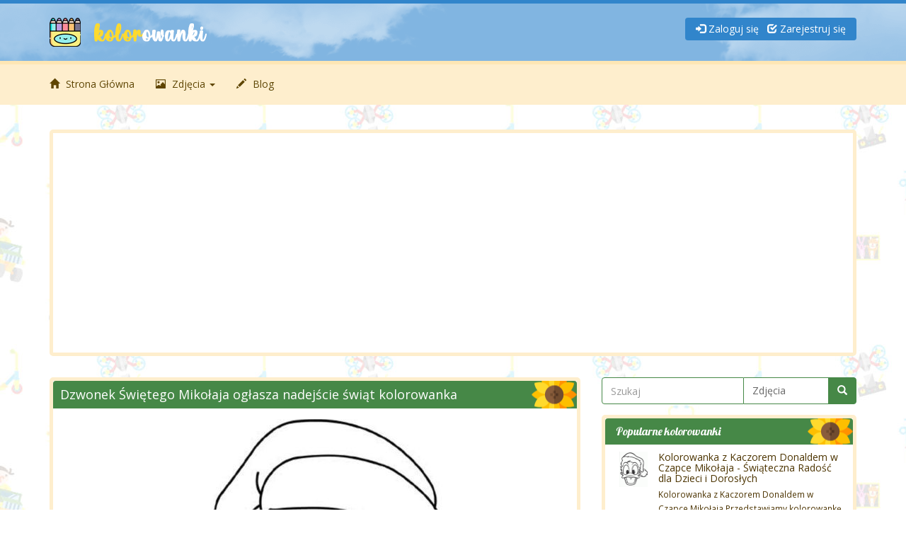

--- FILE ---
content_type: text/html; charset=UTF-8
request_url: https://page-rank.pl/gallery/dzwonek-swietego-mikolaja-oglasza-nadejscie-swiat
body_size: 7217
content:
<!DOCTYPE html>
<html>

<head>
                    <title>Dzwonek Świętego Mikołaja ogłasza nadejście świąt - Kolorowanki do wydrukowania</title>
    
    <link rel="icon" type="image/x-icon" href="https://page-rank.pl/web/favicon.ico" />

<meta charset="UTF-8">
<meta http-equiv="X-UA-Compatible" content="IE=edge">

    <link href="https://page-rank.pl/web/compiled/frontend.css?x=0" rel="stylesheet">

<link href="https://page-rank.pl/web/custom/style.css" rel="stylesheet">

<script type="text/javascript">
    var avcms = avcms || {};

    avcms.config = {
        site_url: 'https://page-rank.pl/',
        user_id: '0'
    }
</script>

<script type="text/javascript" src="/translationsjs.js"></script>

<!--[if lt IE 9]>
<script src="https://page-rank.pl/web/resources/CmsFoundation/javascript/html5shiv.js"></script>
<script src="https://page-rank.pl/web/resources/CmsFoundation/javascript/respond.js"></script>
<![endif]-->

    <script type="text/javascript" src="https://page-rank.pl/web/compiled/frontend.js?x=0"></script>

<script data-ad-client="ca-pub-5884905511417635" async src="https://pagead2.googlesyndication.com/pagead/js/adsbygoogle.js"></script>

<!-- Global site tag (gtag.js) - Google Analytics -->
<script async src="https://www.googletagmanager.com/gtag/js?id=G-QNM1TSKWV3"></script>
<script>
  window.dataLayer = window.dataLayer || [];
  function gtag(){dataLayer.push(arguments);}
  gtag('js', new Date());

  gtag('config', 'G-QNM1TSKWV3');
</script>



    <meta charset="UTF-8">

            <meta name="viewport" content="width=device-width, initial-scale=1">
    
                <meta name="description" content="Kolorowanka do wydruku ze Świętym Mikołajem. Ogłasza nadejście Bożego Narodzenia swoim złotym dzwonkiem. ">
    
    <meta property="og:site_name" content="Kolorowanki do wydrukowania" />

                
    
        <meta property="og:title" content="Dzwonek Świętego Mikołaja ogłasza nadejście świąt"/>
    <meta property="og:image" content="https://page-rank.pl/web/image-thumbnails/123/210-lg.jpg"/>
    <meta property="og:description" content="Kolorowanka do wydruku ze Świętym Mikołajem. Ogłasza nadejście Bożego Narodzenia swoim złotym dzwonkiem. "/>
</head>

<body>

    <header class="header">
        <div class="container">
            <div class="row">
                <div class="col-md-6 col-md-push-6 user-area">
                    <div class="user-area-inner">            <a href="/login"><span class="glyphicon glyphicon-log-in"></span> Zaloguj się</a> &nbsp; <a href="/register"><span class="glyphicon glyphicon-check"></span> Zarejestruj się</a>
    </div>
                </div>
                <div class="col-md-6 col-md-pull-6 logo">
                                            <a href="/"><img class="logo-image" src="https://page-rank.pl/web/custom/img/logo.png" style="max-width: 100%" /></a>
                                    </div>
            </div>
        </div>
    </header>

        <div class="main-menu">
        <div class="container">
            <nav class="navbar navbar-default" role="navigation">
                <div class="navbar-header">
                    <button type="button" class="navbar-toggle collapsed" data-toggle="collapse" data-target="#main-menu-collapse">
                        <span class="sr-only">Toggle navigation</span>
                        Menu                    </button>
                </div>
                <div class="collapse navbar-collapse" id="main-menu-collapse">
                    <ul class="nav navbar-nav">
                                                                                    <li><a href="/"><span class="glyphicon glyphicon-home"></span> Strona Główna</a></li>
                            
                                                                                    <li class="dropdown">
                                    <a href="#" class="dropdown-toggle" data-toggle="dropdown"><span class="glyphicon glyphicon-picture"></span> Zdjęcia <span class="caret"></span></a>
                                    <ul class="dropdown-menu" role="menu">
                                                                                                                            <li class="sub-menu-item"><a href="/images/do-druku"><span class=""></span> Do druku</a></li>
                                                                                    <li class="sub-menu-item"><a href="/images/zwierzeta"><span class=""></span> Zwierzęta</a></li>
                                                                                    <li class="sub-menu-item"><a href="/images/gry-zabawy-lamiglowki"><span class=""></span> Gry, zabawy, łamigłówki</a></li>
                                                                                    <li class="sub-menu-item"><a href="/images/kolorowanki-do-wydrukowania"><span class=""></span> Kolorowanki</a></li>
                                                                                    <li class="sub-menu-item"><a href="/images/poczekalnia"><span class=""></span> Poczekalnia</a></li>
                                                                            </ul>
                                </li>

                            
                                                                                    <li><a href="/blog"><span class="glyphicon glyphicon-pencil"></span> Blog</a></li>
                            
                                            </ul>
                </div>
            </nav>
        </div>
    </div>

                <div class="header-extra container">
            <div class="avcms-module-position" style="position: relative;"><div class="panel panel-default">
        <div class="panel-body">
        <script async src="https://pagead2.googlesyndication.com/pagead/js/adsbygoogle.js"></script>
<!-- pagerank -->
<ins class="adsbygoogle"
     style="display:block"
     data-ad-client="ca-pub-5884905511417635"
     data-ad-slot="7600077241"
     data-ad-format="auto"
     data-full-width-responsive="true"></ins>
<script>
     (adsbygoogle = window.adsbygoogle || []).push({});
</script>
    </div>
</div></div>
        </div>
    

            <section class="container avcms-main">
            <div class="hidden-md hidden-lg">
                                    <form role="search" class="avcms-search-form">
                        <div class="form-group">
                            <div class="input-group">
                                    <input type="text" name="search"      
                                        placeholder="Szukaj"
            id="search_generated_id"
            class="form-control "
    
 />
                                <div class="input-group-btn">
                                        <select name="content_type"     
                                        id="content_type_generated_id"
            class="form-control search-select"
    
><option value="https://page-rank.pl/images/browse" selected="selected">Zdjęcia</option><option value="https://page-rank.pl/blog/archive" >Wpisy Bloga</option><option value="https://page-rank.pl/member-list" >Użytkownicy</option></select>

                                    <button type="submit" class="btn btn-default"><span class="glyphicon glyphicon-search"></span> </button>
                                </div>
                            </div>
                        </div>
                    </form>
                            </div>
                

                            <div class="row">
                                                                
                    <div class="col-md-8  ">
                        <div class="avcms-module-position" style="position: relative;"></div>

                        
            <div class="image-top-modules">
            <div class="avcms-module-position" style="position: relative;"></div>
        </div>
    
            <div class="box box-primary image-box">
            <div class="box-top">
                <h2>Dzwonek Świętego Mikołaja ogłasza nadejście świąt kolorowanka</h2>
            </div>

            <div class="box-main">
                                                                                
                                            <div class="row">
    <div class="col-lg-12">
                    <div class="thumbnail">
                <img src="https://page-rank.pl/web/images/D/Dzwonek Świętego Mikołaja ogłasza nadejście świąt.jpg" style="max-width: 100%" alt="Dzwonek Świętego Mikołaja ogłasza nadejście świąt kolorowanka do druku" />
                
            </div>
            </div>
</div>
                    
                            </div>
            <div class="box-footer">
                <div class="text-center">
                    

                        
<span class="btn-group like-dislike-buttons" data-content-type="image" data-content-id="123" data-toggle="tooltip" data-placement="bottom" title="Zaloguj się aby zagłosować">
    <button class="btn btn-default" data-vote-value="1">
        <span class="glyphicon glyphicon-thumbs-up"></span>
        <span class="badge like-count">0</span>
    </button>
    <button class="btn btn-default" data-vote-value="0">
        <span class="glyphicon glyphicon-thumbs-down"></span>
        <span class="badge dislike-count">0</span>
    </button>
</span>


                    
                    
                    <a href="#" class="btn btn-primary" id="print"><span class="glyphicon glyphicon-print"></span>
                        Drukuj</a>

                                            <a href="/images/download/dzwonek-swietego-mikolaja-oglasza-nadejscie-swiat"
                           class="btn btn-primary"><span
                                    class="glyphicon glyphicon-download"></span> Pobierz</a>
                    
                                    </div>
            </div>
        </div>
    
    <div class="row">
        <div class="col-md-12">
                            <div class="box image-details-box">
                    <div class="box-top">
                        <h4>Szczegóły</h4>
                    </div>
                    <div class="box-main">
                        <p>Kolorowanka do wydruku ze Świętym Mikołajem. Ogłasza nadejście Bożego Narodzenia swoim złotym dzwonkiem. </p>
                        <div class="row">
                            <div class="col-md-4">
                                <p>Data dodania                                    : 2020-12-22</p>
                            </div>
                            <div class="col-md-4">
                                <p>Kategoria: <a
                                            href="/images/aniolki-i-anioly"> Aniołki i Anioły</a>
                                </p>
                            </div>
                            <div class="col-md-4">
                                <p>Oglądano 1053 razy</p>
                            </div>

                        </div>
                        <div class="row">
                            <div class="col-md-12">
                                <p>
                                    Tagi:
                                                                            <a class="btn btn-default btn-xs"
                                           href="/images/tag/Bo%C5%BCe-Narodzenie">Boże Narodzenie</a>
                                                                            <a class="btn btn-default btn-xs"
                                           href="/images/tag/Czapka-Miko%C5%82aja">Czapka Mikołaja</a>
                                                                            <a class="btn btn-default btn-xs"
                                           href="/images/tag/%C5%9Awi%C4%99ty-Miko%C5%82aj">Święty Mikołaj</a>
                                                                            <a class="btn btn-default btn-xs"
                                           href="/images/tag/Dzwonki">Dzwonki</a>
                                                                    </p>
                            </div>
                        </div>
                        <div class="row">
                            <div class="col-md-12">
                                                            </div>
                        </div>
                    </div>
                </div>
            
                            <div class="image-details-modules">
                    <div class="avcms-module-position" style="position: relative;"><div class="panel panel-default">
            <div class="panel-heading">
            <h3 class="panel-title">Zobacz jeszcze to:</h3>
        </div>
        <div class="panel-body">
        <script async src="https://pagead2.googlesyndication.com/pagead/js/adsbygoogle.js"></script>
<!-- pagerank -->
<ins class="adsbygoogle"
     style="display:block"
     data-ad-client="ca-pub-5884905511417635"
     data-ad-slot="7600077241"
     data-ad-format="auto"
     data-full-width-responsive="true"></ins>
<script>
     (adsbygoogle = window.adsbygoogle || []).push({});
</script>
    </div>
</div></div>
                </div>
            
                            <div class="box">
    <div class="box-top">
        <h4>Komentarze (0)</h4>
    </div>
    <div class="box-main">
        <a name="comments" data-total-comments="0"></a>

                    <p><a href="/login">Zaloguj się, by dodać własny komentarz</a></p>
        
        <div class="avcms-comments-area" data-ajax-url="/comments/image/123">
        </div>

                </div>
    </div>

                    </div>
    </div>

    
        <script>
            const print = document.getElementById('print');
            print.addEventListener('click', () => {
                const src = document.querySelector('.thumbnail img').src;
                const image = new Image();
                image.onload = function() {
                    const imageWindow = window.open('', 'Drukuj', `height=${this.height + 50},width=${this.width + 50}`);
                    imageWindow.document.write('<html><head><title>Drukuj</title>');
                    imageWindow.document.write('</head><body ><img src=\'');
                    imageWindow.document.write(document.querySelector('.thumbnail img').src);
                    imageWindow.document.write('\' /></body></html>');
                    imageWindow.document.close();
                    imageWindow.print();
                }
                image.src = src;
            });
        </script>
    

                        <div class="avcms-module-position" style="position: relative;"></div>
                    </div>

                                            <div class="col-md-4  ">
                            <div class="hidden-sm hidden-xs">
                                                    <form role="search" class="avcms-search-form">
                        <div class="form-group">
                            <div class="input-group">
                                    <input type="text" name="search"      
                                        placeholder="Szukaj"
            id="search_generated_id"
            class="form-control "
    
 />
                                <div class="input-group-btn">
                                        <select name="content_type"     
                                        id="content_type_generated_id"
            class="form-control search-select"
    
><option value="https://page-rank.pl/images/browse" selected="selected">Zdjęcia</option><option value="https://page-rank.pl/blog/archive" >Wpisy Bloga</option><option value="https://page-rank.pl/member-list" >Użytkownicy</option></select>

                                    <button type="submit" class="btn btn-default"><span class="glyphicon glyphicon-search"></span> </button>
                                </div>
                            </div>
                        </div>
                    </form>
                
                            </div>

                            <div class="avcms-module-position" style="position: relative;"><div class="panel panel-default">
            <div class="panel-heading">
            <h3 class="panel-title">Popularne kolorowanki</h3>
        </div>
        <div class="list-group">
            <a href="/gallery/donald-w-czapce-mikolaja" class="list-group-item">
            <div class="media">
                <div class="media-left">
                    <div style="height: 50px;width: 50px;text-align: center;">
                        <img src="/web/image-thumbnails/281/375-md.gif" style="max-width: 50px;max-height: 50px;"/>
                    </div>
                </div>
                <div class="media-body" style="vertical-align: middle;">
                    <h5 class="media-heading">Kolorowanka z Kaczorem Donaldem w Czapce Mikołaja - Świąteczna Radość dla Dzieci i Dorosłych </h5>
                                            <span class="small" title="Kolorowanka z Kaczorem Donaldem w Czapce Mikołaja
Przedstawiamy kolorowankę z Kaczorem Donaldem w świątecznym wydaniu! Ta urocza kolorowanka jest idealna dla dzieci i dorosłych, którzy pragną wprowadzić odrobinę radości do swoich dni. Kaczor Donald, znany z bajek Disneya, w tej wersji nosi czapkę Mikołaja, co dodaje mu wyjątkowego, świątecznego uroku.
Opis kolorowanki:

  Wysokiej jakości linie konturowe, które ułatwiają kolorowanie
  Wielkie, wyraziste oczy, które przyciągają uwagę
  Estetyczny format do druku

Ta kolorowanka do druku to świetna forma spędzania czasu, rozwijania kreatywności oraz relaksu. Można ją wydrukować w dowolnym formacie, co pozwala na łatwe dopasowanie do ulubionych narzędzi do kolorowania.
Jak pokolorować kolorowankę?

  Łapki i dziób: pomaluj na pomarańczowo lub żółto
  Czapka Mikołaja: czerwony kolor z białym pomponem
  Futro: możesz użyć białego lub delikatnie szarego, aby nadać mu głębię

Nie czekaj! Pobierz drukowalną wersję tej kolorowanki i baw się dobrze, podczas gdy tworzysz swoją własną wersję słynnego Kaczora Donalda w zimowym wydaniu. Idealne dla dzieci, ale i dla dorosłych, którzy chcą się zrelaksować i wrócić do dziecięcych lat.">Kolorowanka z Kaczorem Donaldem w Czapce Mikołaja
Przedstawiamy kolorowankę z Kaczorem Donaldem w św...</span><br/>
                                        <span class="small">
                        
    &nbsp;<span title="Razy zdjęcie oglądano"><span class="glyphicon glyphicon-eye-open"></span> 1003</span>


    &nbsp;<span class="glyphicon glyphicon-folder-close"></span> Disney

                    </span>
                </div>
            </div>
        </a>
            <a href="/gallery/koza-kolorowanka-37" class="list-group-item">
            <div class="media">
                <div class="media-left">
                    <div style="height: 50px;width: 50px;text-align: center;">
                        <img src="/web/image-thumbnails/1384/1518-md.jpg" style="max-width: 50px;max-height: 50px;"/>
                    </div>
                </div>
                <div class="media-body" style="vertical-align: middle;">
                    <h5 class="media-heading">Kolorowanka z Kozą - Urocza Scena Przyrodnicza do Druku </h5>
                                            <span class="small" title="Opis Kolorowanki z Kozą
Przedstawiona kolorowanka do druku ukazuje uroczo narysowaną kozę, która znajduje się na tle malowniczego krajobrazu. To idealny motyw dla dzieci, które kochają zwierzęta i przyrodę. Kozę otaczają bujne krzewy oraz drzewa, co dodaje scenie naturalnego uroku. Okrągły kamień na ziemi stwarza dodatkową przestrzeń do kreatywności, gdzie najmłodsi mogą dodać własne elementy, na przykład kwiaty lub inne zwierzęta.

    Urocze zwierzęta - zachęta do nauki o przyrodzie
    Możliwość kolorowania różnymi technikami - kredki, farby, flamastry
    Świetna zabawa dla dzieci w każdym wieku

Kolorowanki dla dzieci, takie jak ta, wspierają rozwój kreatywności i umiejętności manualnych. Można je wykorzystać jako formę relaksu lub intelektualnej zabawy. Zachęcamy do pobrania i wydrukowania tej kolorowanki, aby wnieść odrobinę radości i koloru do dnia!">Opis Kolorowanki z Kozą
Przedstawiona kolorowanka do druku ukazuje uroczo narysowaną kozę, która zna...</span><br/>
                                        <span class="small">
                        
    &nbsp;<span title="Razy zdjęcie oglądano"><span class="glyphicon glyphicon-eye-open"></span> 133</span>


    &nbsp;<span class="glyphicon glyphicon-folder-close"></span> Zwierzęta

                    </span>
                </div>
            </div>
        </a>
            <a href="/gallery/mis-zostawia-prezenty-pod-choinka" class="list-group-item">
            <div class="media">
                <div class="media-left">
                    <div style="height: 50px;width: 50px;text-align: center;">
                        <img src="/web/image-thumbnails/187/275-md.gif" style="max-width: 50px;max-height: 50px;"/>
                    </div>
                </div>
                <div class="media-body" style="vertical-align: middle;">
                    <h5 class="media-heading">Miś zostawia prezenty pod choinką </h5>
                                            <span class="small" title="Kolorowanka do wydruku z świątecznym misiem. Radośnie zostawia prezenty pod choinką.">Kolorowanka do wydruku z świątecznym misiem. Radośnie zostawia prezenty pod choinką.</span><br/>
                                        <span class="small">
                        
    &nbsp;<span title="Razy zdjęcie oglądano"><span class="glyphicon glyphicon-eye-open"></span> 641</span>


    &nbsp;<span class="glyphicon glyphicon-folder-close"></span> Świąteczne zwierzęta

                    </span>
                </div>
            </div>
        </a>
            <a href="/gallery/shrek-i-fiona-znowu-razem" class="list-group-item">
            <div class="media">
                <div class="media-left">
                    <div style="height: 50px;width: 50px;text-align: center;">
                        <img src="/web/image-thumbnails/460/571-md.jpg" style="max-width: 50px;max-height: 50px;"/>
                    </div>
                </div>
                <div class="media-body" style="vertical-align: middle;">
                    <h5 class="media-heading">Kolorowanka Shrek i Fiona - Kreatywna Zabawa w Królestwie Ogresów </h5>
                                            <span class="small" title="Kolorowanka: Shrek i Fiona
Odkryj naszą wyjątkową **kolorowankę** z postaciami **Shreka i Fiony**, która przeniesie Cię do magicznego świata bajek! Na tej stronie znajdziesz rysunek, na którym bohaterowie się całują, a w tle widoczna jest ich urokliwa chatka. To idealna propozycja dla fanów przygód w **królestwie** Ogresów.
Dlaczego warto pokolorować tę kolorowankę?

    Rozwój kreatywności: Kolorowanie wspomaga wyobraźnię i zdolności manualne.
    Relaks i zabawa: Tego typu zajęcia są świetne na odstresowanie i spędzenie czasu w miły sposób.
    Możliwość tworzenia: Możesz użyć różnych odcieni zieleni dla Shreka i pastelowych kolorów dla Fiony, aby ożywić ten obrazek.

Jak pokolorować kolorowankę?
Zastanawiasz się, w jakie kolory ubrać swoje postacie? Oto kilka sugestii:

    Shrek: Żywy zielony z ciemniejszymi detalami, na przykład na ubraniu.
    Fiona: Delikatny róż lub jasny niebieski, który podkreśli jej wdzięk.
    Chatka: Ciepłe odcienie brązu i beżu, by stworzyć przytulny klimat.

Nie czekaj! Pobierz naszą **kolorowankę** i rozpocznij przygodę z kolorami już dziś!">Kolorowanka: Shrek i Fiona
Odkryj naszą wyjątkową **kolorowankę** z postaciami **Shreka i Fiony**, k...</span><br/>
                                        <span class="small">
                        
    &nbsp;<span title="Razy zdjęcie oglądano"><span class="glyphicon glyphicon-eye-open"></span> 1468</span>


    &nbsp;<span class="glyphicon glyphicon-folder-close"></span> Bajki

                    </span>
                </div>
            </div>
        </a>
            <a href="/gallery/beanie-boos-fantasia" class="list-group-item">
            <div class="media">
                <div class="media-left">
                    <div style="height: 50px;width: 50px;text-align: center;">
                        <img src="/web/image-thumbnails/475/591-md.jpg" style="max-width: 50px;max-height: 50px;"/>
                    </div>
                </div>
                <div class="media-body" style="vertical-align: middle;">
                    <h5 class="media-heading">Kolorowanka Fantazja - Odkryj Magiczny Świat Jednorożca </h5>
                                            <span class="small" title="Kolorowanka: Fantazja
Odkryj kolorowankę Fantazja, która przeniesie Cię w magiczny świat! Ta urocza kolorowanka przedstawia słodkiego, małego jednorożca z dużymi, wyrazistymi oczami, który sprawi, że każdy moment spędzony na kolorowaniu będzie wyjątkowy. Idealna dla dzieci oraz dorosłych, którzy chcą rozwinąć swoje umiejętności artystyczne. 
Dlaczego warto wybrać kolorowankę \&quot;Fantazja\&quot;?

    Rozwój kreatywności: Kolorowanie to doskonały sposób na rozwijanie wyobraźni i umiejętności manualnych.
    Relaks: Umożliwia odprężenie się i zwalczenie stresu po ciężkim dniu.
    Łatwość wydruku: Kolorowanka jest dostępna na stronie z kolorowankami do druku, co pozwala na łatwe korzystanie.

Jak pokolorować kolorowankę?
Oto kilka sugestii:

    Użyj jasnych kolorów na ciele jednorożca, takich jak różowy lub błękitny, aby nadać mu radosny wygląd.
    Wydobądź fakturę sierści za pomocą kolorów pastelowych, co doda głębi i uroku.
    Na koniuszku rogu wybierz złoty lub srebrny, by podkreślić jego magiczny charakter.

Pobierz naszą kolorowankę i twórz swoje własne dzieło sztuki! Idealna do wspólnej zabawy z rodziną oraz przyjaciółmi.">Kolorowanka: Fantazja
Odkryj kolorowankę Fantazja, która przeniesie Cię w magiczny świat! Ta urocza...</span><br/>
                                        <span class="small">
                        
    &nbsp;<span title="Razy zdjęcie oglądano"><span class="glyphicon glyphicon-eye-open"></span> 685</span>


    &nbsp;<span class="glyphicon glyphicon-folder-close"></span> Beanie Boos

                    </span>
                </div>
            </div>
        </a>
    
            <a href="/images/browse?order=random" class="list-group-item text-center">
            Więcej <span class="glyphicon glyphicon-chevron-right"></span>
        </a>
    </div>

</div><div class="panel panel-default">
            <div class="panel-heading">
            <h3 class="panel-title">A to już widziałeś?</h3>
        </div>
        <div class="panel-body">
        <script async src="https://pagead2.googlesyndication.com/pagead/js/adsbygoogle.js"></script>
<!-- pagerank -->
<ins class="adsbygoogle"
     style="display:block"
     data-ad-client="ca-pub-5884905511417635"
     data-ad-slot="7600077241"
     data-ad-format="auto"
     data-full-width-responsive="true"></ins>
<script>
     (adsbygoogle = window.adsbygoogle || []).push({});
</script>
    </div>
</div><div class="panel panel-default">
            <div class="panel-heading">
            <h3 class="panel-title">Tagi</h3>
        </div>
        <div class="panel-body">
            <a href="/images/browse?tags=Bo%C5%BCe-Narodzenie" style="font-size: 13px">Boże Narodzenie</a>
    <a href="/images/browse?tags=Choinka" style="font-size: 12px">Choinka</a>
    <a href="/images/browse?tags=dla-dzieci" style="font-size: 12px">dla dzieci</a>
    <a href="/images/browse?tags=Dzieci" style="font-size: 13px">Dzieci</a>
    <a href="/images/browse?tags=edukacyjne-kolorowanki" style="font-size: 12px">edukacyjne kolorowanki</a>
    <a href="/images/browse?tags=Gwiazdka" style="font-size: 12px">Gwiazdka</a>
    <a href="/images/browse?tags=kolorowanie" style="font-size: 13px">kolorowanie</a>
    <a href="/images/browse?tags=kolorowanie-dla-dzieci" style="font-size: 13px">kolorowanie dla dzieci</a>
    <a href="/images/browse?tags=kolorowanie-zwierz%C4%85t" style="font-size: 12px">kolorowanie zwierząt</a>
    <a href="/images/browse?tags=kolorowanka" style="font-size: 16px">kolorowanka</a>
    <a href="/images/browse?tags=kolorowanka-dla-dzieci" style="font-size: 20px">kolorowanka dla dzieci</a>
    <a href="/images/browse?tags=kolorowanka-do-druku" style="font-size: 24px">kolorowanka do druku</a>
    <a href="/images/browse?tags=kolorowanka-do-pobrania" style="font-size: 12px">kolorowanka do pobrania</a>
    <a href="/images/browse?tags=kolorowanka-edukacyjna" style="font-size: 13px">kolorowanka edukacyjna</a>
    <a href="/images/browse?tags=kolorowanka-%C5%9Bwi%C4%85teczna" style="font-size: 12px">kolorowanka świąteczna</a>
    <a href="/images/browse?tags=kolorowanka-zwierz%C4%99ta" style="font-size: 12px">kolorowanka zwierzęta</a>
    <a href="/images/browse?tags=kolorowanki-dla-dzieci" style="font-size: 16px">kolorowanki dla dzieci</a>
    <a href="/images/browse?tags=kolorowanki-do-druku" style="font-size: 14px">kolorowanki do druku</a>
    <a href="/images/browse?tags=kolorowanki-do-pobrania" style="font-size: 12px">kolorowanki do pobrania</a>
    <a href="/images/browse?tags=kolorowanki-edukacyjne" style="font-size: 13px">kolorowanki edukacyjne</a>
    <a href="/images/browse?tags=kolorowanki-zwierz%C4%99ta" style="font-size: 12px">kolorowanki zwierzęta</a>
    <a href="/images/browse?tags=kreatywna-zabawa" style="font-size: 13px">kreatywna zabawa</a>
    <a href="/images/browse?tags=kreatywne-kolorowanie" style="font-size: 13px">kreatywne kolorowanie</a>
    <a href="/images/browse?tags=kreatywno%C5%9B%C4%87" style="font-size: 15px">kreatywność</a>
    <a href="/images/browse?tags=kreatywno%C5%9B%C4%87-dzieci" style="font-size: 14px">kreatywność dzieci</a>
    <a href="/images/browse?tags=nauka-o-zwierz%C4%99tach" style="font-size: 12px">nauka o zwierzętach</a>
    <a href="/images/browse?tags=nauka-przez-zabaw%C4%99" style="font-size: 13px">nauka przez zabawę</a>
    <a href="/images/browse?tags=Prezenty" style="font-size: 12px">Prezenty</a>
    <a href="/images/browse?tags=relaks" style="font-size: 13px">relaks</a>
    <a href="/images/browse?tags=rozwijanie-wyobra%C5%BAni" style="font-size: 12px">rozwijanie wyobraźni</a>
    <a href="/images/browse?tags=rozw%C3%B3j-kreatywno%C5%9Bci" style="font-size: 12px">rozwój kreatywności</a>
    <a href="/images/browse?tags=rozw%C3%B3j-manualny" style="font-size: 12px">rozwój manualny</a>
    <a href="/images/browse?tags=%C5%9Awi%C4%99ty-Miko%C5%82aj" style="font-size: 13px">Święty Mikołaj</a>
    <a href="/images/browse?tags=tw%C3%B3rcza-zabawa" style="font-size: 13px">twórcza zabawa</a>
    <a href="/images/browse?tags=Zabawa" style="font-size: 12px">Zabawa</a>
    <a href="/images/browse?tags=zabawa-dla-dzieci" style="font-size: 13px">zabawa dla dzieci</a>
    <a href="/images/browse?tags=zdolno%C5%9Bci-manualne" style="font-size: 14px">zdolności manualne</a>
    <a href="/images/browse?tags=Zima" style="font-size: 12px">Zima</a>
    <a href="/images/browse?tags=zwierz%C4%99ta" style="font-size: 12px">zwierzęta</a>
    <a href="/images/browse?tags=zwierz%C4%99ta-do-kolorowania" style="font-size: 12px">zwierzęta do kolorowania</a>

    </div>
</div><div class="panel panel-default">
            <div class="panel-heading">
            <h3 class="panel-title">Wpisy Bloga</h3>
        </div>
        <div class="list-group">
            <div class="list-group-item">No blog posts</div>
    </div>

</div></div>
                        </div>
                                    </div>
                    </section>


        <div class="container">
        <footer class="footer">
            <div class="row">
                <div class="col-md-12">
                    <div class="avcms-module-position" style="position: relative;"></div>
                </div>

                <div class="col-md-12 footer-menu">
                                <div class="btn-group dropup">
            <a href="/contact-us" class="btn btn-default btn-sm"><span class="glyphicon glyphicon-envelope"></span> Kontakt z nami</a>
                    </div>
            <div class="btn-group dropup">
            <a href="/links" class="btn btn-default btn-sm"><span class="glyphicon glyphicon-link"></span> Wymiana Linków</a>
                    </div>
            <div class="btn-group dropup">
            <a href="/member-list" class="btn btn-default btn-sm"><span class="glyphicon glyphicon-user"></span> Użytkownicy</a>
                    </div>
    
                </div>
            </div>
        </footer>
    </div>

            <div class="loader"><img src="https://page-rank.pl/web/resources/CmsFoundation/images/loader.gif" alt="Ładuje się..." /></div>
    
                    <div class="copyright">
                            Kolorowanki do wydrukowania
                    </div>
    

</body>

</html>


--- FILE ---
content_type: text/html; charset=utf-8
request_url: https://www.google.com/recaptcha/api2/aframe
body_size: 268
content:
<!DOCTYPE HTML><html><head><meta http-equiv="content-type" content="text/html; charset=UTF-8"></head><body><script nonce="pKVOKKIldMWm3HkZ1pF16g">/** Anti-fraud and anti-abuse applications only. See google.com/recaptcha */ try{var clients={'sodar':'https://pagead2.googlesyndication.com/pagead/sodar?'};window.addEventListener("message",function(a){try{if(a.source===window.parent){var b=JSON.parse(a.data);var c=clients[b['id']];if(c){var d=document.createElement('img');d.src=c+b['params']+'&rc='+(localStorage.getItem("rc::a")?sessionStorage.getItem("rc::b"):"");window.document.body.appendChild(d);sessionStorage.setItem("rc::e",parseInt(sessionStorage.getItem("rc::e")||0)+1);localStorage.setItem("rc::h",'1768915270552');}}}catch(b){}});window.parent.postMessage("_grecaptcha_ready", "*");}catch(b){}</script></body></html>